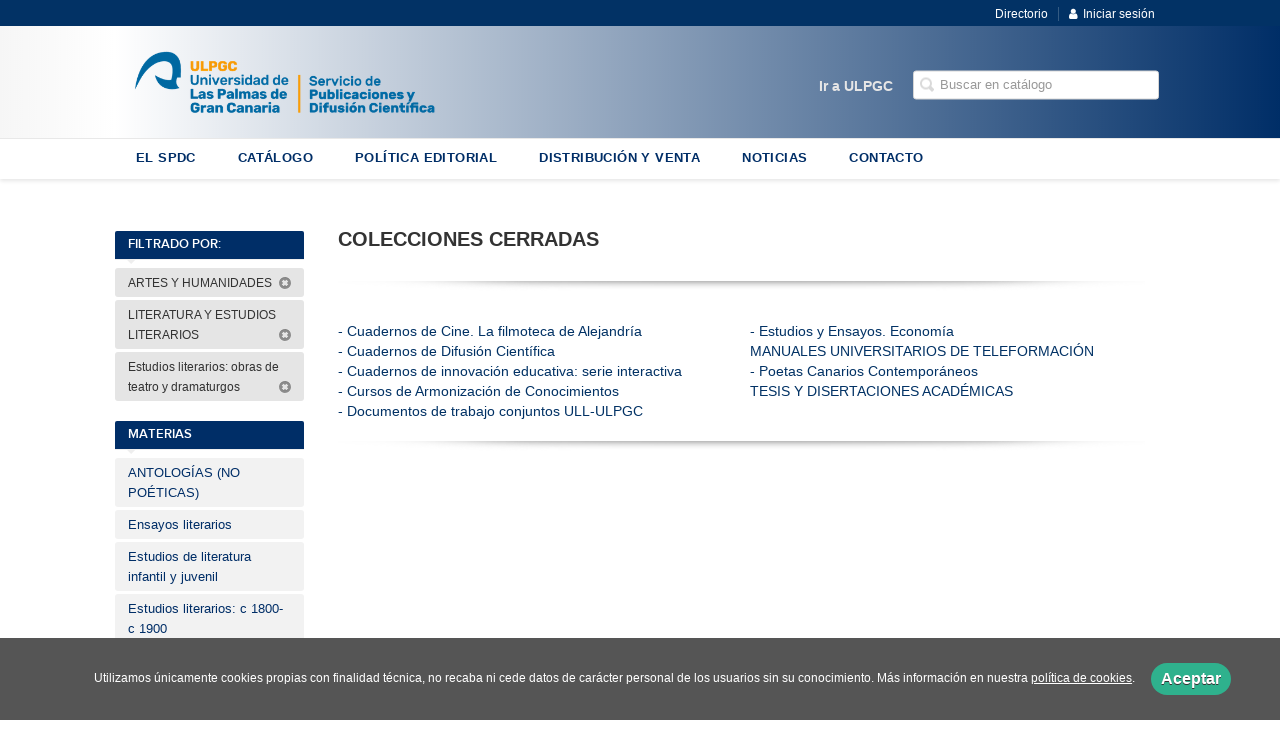

--- FILE ---
content_type: text/html; charset=utf-8
request_url: https://spdc.ulpgc.es/coleccion/3-colecciones-cerradas/?parent_subject=6510
body_size: 4376
content:
<!DOCTYPE html><html lang=es><head><meta charset=UTF-8><meta name=viewport content="width=device-width, initial-scale=1.0"><meta name=description content="COLECCIONES CERRADAS"><meta name=robots content=index,follow><meta content=https://spdc.ulpgc.es/coleccion/3-colecciones-cerradas/ property=og:url><meta property=og:title content="COLECCIONES CERRADAS – Universidad de Las Palmas de Gran Canaria"><meta property=og:image content=http://spdc.ulpgc.es/media/ulpgc/images/thumbs/es_es-spydc-webedi-v01-978x237.png><meta name=twitter:card content=summary><meta name=twitter:title content="COLECCIONES CERRADAS – Universidad de Las Palmas de Gran Canaria"><meta name=twitter:image content=http://spdc.ulpgc.es/media/ulpgc/images/thumbs/es_es-spydc-webedi-v01-978x237.png><link href=https://spdc.ulpgc.es/coleccion/3-colecciones-cerradas/ rel=canonical><link rel=icon href=/media/ulpgc/images/favicon.ico><link rel=apple-touch-icon href=/media/ulpgc/images/favicon.ico><link rel=stylesheet href=/static/web/css/minify-css.css><link rel=stylesheet href=/media/ulpgc/styles/imprint.css><title>COLECCIONES CERRADAS – Universidad de Las Palmas de Gran Canaria</title><script>
        function getCookie(name) {
            var dc = document.cookie;
            var prefix = name + "=";
            var begin = dc.indexOf("; " + prefix);
            if (begin == -1) {
                begin = dc.indexOf(prefix);
                if (begin != 0) return null;
            } else {
                begin += 2;
                var end = document.cookie.indexOf(";", begin);
                if (end == -1) {
                    end = dc.length;
                }
            }
            return decodeURI(dc.substring(begin + prefix.length, end));
        }

        function loadGA() {
        }

        function loadAnalyticsCookies() {
            if (parseInt(getCookie("ALLOW_ANALYTICS")) === 1){
                loadGA();
            }
        }

        function loadAllowedCookies(){
            loadAnalyticsCookies();
        }

        function setOffAdvise(all_cookies=false) {
            var doc = document;
            var date = new Date();
            date.setTime(date.getTime() + (365 * 24 * 60 * 60 * 1000));
            doc.cookie = "COOKIES_NOTICE=1;expires=" + date.toUTCString() + ";;path=/";

            if (all_cookies){
                doc.cookie = "ALLOW_ANALYTICS=1;expires=" + date.toUTCString() + ";;path=/";
                doc.cookie = "ALLOW_OTHERS=1;expires=" + date.toUTCString() + ";;path=/";
                if (typeof dataLayer !== 'undefined') {
                    dataLayer.push({'event': 'cookieLayerUpdate'});
                }
                loadAllowedCookies();
                return;
            }
            
            var cookies_msg = document.getElementById('cookie-message'),
                analytics_check = document.getElementById('allow_analytics'),
                others_check = document.getElementById('allow_others');

            cookies_msg.style.transition = "all 2s ease-in-out";
            cookies_msg.style.height = "0px";

            if (analytics_check != null && analytics_check.checked){
                doc.cookie = "ALLOW_ANALYTICS=1;;path=/";
            }

            if (others_check != null && others_check.checked){
                doc.cookie = "ALLOW_OTHERS=1;;path=/";
            }

            if (typeof dataLayer !== 'undefined') {
                dataLayer.push({'event': 'cookieLayerUpdate'});
            }

            loadAllowedCookies();
        }

    </script><script>
        window.onload = function() {
            updated = false;
            if (!$) $ = jQuery;
            if (getCookie("COOKIES_NOTICE") != 1){
                $(document).ready(function() {
                    var doc = document,
                        win = window,
                        cookielaw_msg = $("#cookie-message"),
                        cookielaw_btn = $("#cookielaw_btn");
                        cookielaw_all_btn = $("#cookielaw_all_btn");
                    cookielaw_msg.show();
                    $(document).on('click','#cookielaw_btn',function(){
                        setOffAdvise();
                    });
                    $(document).on('click','#cookielaw_all_btn, #modal_cookielaw_all_btn',function(){
                        setOffAdvise(true);
                    });
                });
            } else {
                loadAllowedCookies();
            }
        };
    </script><link rel=preload href=/static/web/fonts/font-awesome-4.7.0/css/font-awesome.min.css as=style></head><body><div class=page-wrapper><header><div class="header-top hidden-phone"><div class=container><ul class="header-top-nav pull-right"><li><a href=/p/992_directorio/ > Directorio</a></li><li class=header-login-button><a href=/login/ ><i class="fa fa-user"></i>Iniciar sesión</a></li></ul></div></div><div class=header-middle><div class=container><div class=row-fluid><div class=span6><button id=simple-menu class="navtoggle btn_header visible-phone" aria-label="Botón de menú"><span class=menu-bar></span><span class=menu-bar></span><span class=menu-bar></span></button><span class=logo><a href=/ title="Ir a la página principal"><img class=image-logo src=/media/ulpgc/images/thumbs/es_es-spydc-webedi-600x146.png alt="Universidad de Las Palmas de Gran Canaria"></a></span></div><div class="span6 hidden-phone"><div class=header-middle-right><div class="form-search-wrapper pull-right"><form class=form-search action=/search/ id=searchform method=get><input type=text id=q name=q value placeholder="Buscar en catálogo" aria-label="Campo de búsqueda"></form></div><ul class="services-menu pull-right"><li class=menu-item-7301><a href=https://ulpgc.es/ >Ir a ULPGC</a></li></ul></div></div></div></div></div><div class="header-bottom hidden-phone"><div class=container><div class=row-fluid><div class=span12><div class="subnav main-menu"><ul class="nav nav-pills"><li class=menu-item-12602><a href=/p/972_quienes-somos_33/ >EL SPDC</a></li><li class=menu-item-12603><a href=/catalogo/ >CATÁLOGO</a></li><li class=menu-item-12604><a href=/p/1554_solicitudes-para-publicar_31/ >POLÍTICA EDITORIAL</a></li><li class=menu-item-12605><a href=/distribuidores/ >DISTRIBUCIÓN Y VENTA</a></li><li class=menu-item-12606><a href=/noticias/ >NOTICIAS</a></li><li class=menu-item-12607><a href=/contacto/ >CONTACTO</a></li></ul></div></div></div></div></div></header><section class="container page-content"><div class=row-fluid><div class="span2 secondary-nav"><a id=more-links-toggle class=visible-phone>COLECCIONES CERRADAS – Universidad de Las Palmas de Gran Canaria</a><form method=GET id=filters_form><input type=hidden name=parent_subject value=6510></form><ul class="nav nav-list"><li class=nav-list-title><h3>Filtrado por:</h3></li><li class=filter-item><a href=/coleccion/3-colecciones-cerradas/?>ARTES Y HUMANIDADES&nbsp;<i class=icon-remove-sign></i></a></li><li class=filter-item><a href="/coleccion/3-colecciones-cerradas/?parent_subject=7222">LITERATURA Y ESTUDIOS LITERARIOS&nbsp;<i class=icon-remove-sign></i></a></li><li class=filter-item><a href="/coleccion/3-colecciones-cerradas/?parent_subject=7186">Estudios literarios: obras de teatro y dramaturgos&nbsp;<i class=icon-remove-sign></i></a></li><li class=nav-list-title><h3>Materias</h3></li><li><a href="/materia/antologias-no-poeticas-1/?parent_subject=6415"> ANTOLOGÍAS (NO POÉTICAS) </a></li><li><a href="/materia/ensayos-literarios-1/?parent_subject=6650"> Ensayos literarios </a></li><li><a href="/materia/estudios-de-literatura-infantil-y-juvenil-1/?parent_subject=6486"> Estudios de literatura infantil y juvenil </a></li><li><a href="/materia/estudios-literarios-c-1800-c-1900-1/?parent_subject=6223"> Estudios literarios: c 1800-c 1900 </a></li><li><a href="/materia/estudios-literarios-c-1900--1/?parent_subject=6219"> Estudios literarios: c 1900- </a></li><li><a href="/materia/estudios-literarios-c-1500-c-1800-1/?parent_subject=6222"> Estudios literarios: c. 1500-c. 1800 </a></li><li><a href="/materia/estudios-literarios-clasicos-primitivos-y-medievales-1/?parent_subject=6221"> Estudios literarios: clásicos, primitivos y medievales </a></li><li><a href="/materia/estudios-literarios-ficcion-novelistas-y-prosistas-1/?parent_subject=6269"> Estudios literarios: ficción, novelistas y prosistas </a></li><li><a href="/materia/estudios-literarios-general-1/?parent_subject=6273"> Estudios literarios: general </a></li><li><a href="/materia/estudios-literarios-obras-de-teatro-y-dramaturgos-1/?parent_subject=6510"> Estudios literarios: obras de teatro y dramaturgos </a></li><li class=see-more><a href="/materias/?parent_subject=6510"><i class="fa fa-plus"></i> Ver todas... (16) </a></li><li class=nav-list-title><h3>Filtrado por:</h3></li><li class=filter-item><a href=/catalogo/ >COLECCIONES CERRADAS&nbsp;<i class=icon-remove-sign></i></a></li><li><a href="/coleccion/cuadernos-de-cine-la-filmoteca-de-alejandria/?parent_collection=3800"> - Cuadernos de Cine. La filmoteca de Alejandría </a></li><li><a href="/coleccion/cuadernos-de-difusion-cientifica/?parent_collection=3797"> - Cuadernos de Difusión Científica </a></li><li><a href="/coleccion/cuadernos-de-innovacion-educativa-serie-interactiva/?parent_collection=3751"> - Cuadernos de innovación educativa: serie interactiva </a></li><li><a href="/coleccion/cursos-de-armonizacion-de-conocimientos/?parent_collection=3779"> - Cursos de Armonización de Conocimientos </a></li><li><a href="/coleccion/documentos-de-trabajo-conjuntos-ull-ulpgc/?parent_collection=3926"> - Documentos de trabajo conjuntos ULL-ULPGC </a></li><li><a href="/coleccion/estudios-y-e-sallos-serie-economia/?parent_collection=3798"> - Estudios y Ensayos. Economía </a></li><li><a href="/coleccion/manuales-universitarios-de-teleformacion/?parent_collection=8392"><span class=plus>+</span> MANUALES UNIVERSITARIOS DE TELEFORMACIÓN </a></li><li><a href="/coleccion/poetas-canarios-contemporaneos/?parent_collection=3740"> - Poetas Canarios Contemporáneos </a></li><li><a href="/coleccion/tesis-y-disertaciones-academicas/?parent_collection=8396"><span class=plus>+</span> TESIS Y DISERTACIONES ACADÉMICAS </a></li><li class=nav-list-title><h3>Categorías</h3></li><li><a href="/category/colecciones/?parent_subject=6510">Colecciones</a></li><li><a href="/category/otras-publicaciones/?parent_subject=6510">Otras publicaciones</a></li><li><a href="/category/publicaciones-institucionales/?parent_subject=6510">Publicaciones institucionales</a></li><li><a href="/category/manuales-docentes-universitarios/?parent_subject=6510">Revistas científicas</a></li><li class=nav-list-title><h3>Catálogos PDF</h3></li><li><a href=/media/ulpgc/files/pdfcatalog-883.pdf target=_blank>Catálogo general</a></li></ul></div><div class=span10><section class="collections catalog-list"><h1>COLECCIONES CERRADAS</h1><div class=break></div><div class="collection-list row-fluid"><div class=span6><ul class=unstyled><li><a href=/coleccion/cuadernos-de-cine-la-filmoteca-de-alejandria/ >- Cuadernos de Cine. La filmoteca de Alejandría</a></li><li><a href=/coleccion/cuadernos-de-difusion-cientifica/ >- Cuadernos de Difusión Científica</a></li><li><a href=/coleccion/cuadernos-de-innovacion-educativa-serie-interactiva/ >- Cuadernos de innovación educativa: serie interactiva</a></li><li><a href=/coleccion/cursos-de-armonizacion-de-conocimientos/ >- Cursos de Armonización de Conocimientos</a></li><li><a href=/coleccion/documentos-de-trabajo-conjuntos-ull-ulpgc/ >- Documentos de trabajo conjuntos ULL-ULPGC</a></li></ul></div><div class=span6><ul class=unstyled><li><a href=/coleccion/estudios-y-e-sallos-serie-economia/ >- Estudios y Ensayos. Economía</a></li><li><a href=/coleccion/manuales-universitarios-de-teleformacion/ >MANUALES UNIVERSITARIOS DE TELEFORMACIÓN</a></li><li><a href=/coleccion/poetas-canarios-contemporaneos/ >- Poetas Canarios Contemporáneos</a></li><li><a href=/coleccion/tesis-y-disertaciones-academicas/ >TESIS Y DISERTACIONES ACADÉMICAS</a></li></ul></div></div><div class=break></div></section></div></section><section class=footer-top><div class=container><ul class="row-fluid footer-blocks"><li class="span6 hidden-phone"><ul class=footer-logos><li><a href=https://spdc.ulpgc.es/ ><img class=lazy src=/media/ulpgc/images/thumbs/spydc-webedi-200x49.png data-src=/media/ulpgc/images/thumbs/spydc-webedi-200x49.png alt="Imagen para el sello Universidad de Las Palmas de Gran Canaria"></a></li></ul></li><li class=span3><h5>Dirección</h5><div itemtype=https://schema.org/PostalAddress itemscope class=address id=editorial-address><p itemprop=addressLocality>C/ Practicante Ignacio Rodríguez, s/n</p><span itemprop=postalCode>35017</span><span itemprop=addressLocality>Edificio Polivalente II. Campus Universitario de Tafira</span><p itemprop=addressCountry>España</p></div></li><li class=span3><h5>Contacta con nosotros</h5><ul><li><i class="fa fa-envelope"></i><a href=mailto:serpubli@ulpgc.es>serpubli@ulpgc.es</a></li><li><i class="fa fa-phone"></i>(+34) 928 459 692 </li><li><i class="fa fa-mobile" style="font-size: 16px;"></i>(+34) 928 452 707</li></ul></li></ul></div></section><footer><div class=container><div class=row><p class=footer-info>&copy; 2026, Universidad de Las Palmas de Gran Canaria </p><ul class="nav-footer pull-right"><li class=menu-item-26695><a href=/p/975_aviso-legal/ >Aviso legal</a></li><li class=menu-item-26696><a href=/p/974_politica-de-cookies/ >Política de cookies</a></li></ul></div></div></footer><div id=sidr><div id=sidr-search><form action=/search/ method=get><input type=text name=q value placeholder="Buscar en catálogo" aria-label="Buscar en catálogo"></form></div><ul class=navtoggle><li class=menu-item-12602><a href=/p/972_quienes-somos_33/ >EL SPDC</a></li><li class=menu-item-12603><a href=/catalogo/ >CATÁLOGO</a></li><li class=menu-item-12604><a href=/p/1554_solicitudes-para-publicar_31/ >POLÍTICA EDITORIAL</a></li><li class=menu-item-12605><a href=/distribuidores/ >DISTRIBUCIÓN Y VENTA</a></li><li class=menu-item-12606><a href=/noticias/ >NOTICIAS</a></li><li class=menu-item-12607><a href=/contacto/ >CONTACTO</a></li><li class=separator></li><li class=menu-item-7301><a href=https://ulpgc.es/ >Ir a ULPGC</a></li></ul><ul class="navtoggle navtoggle-user"><li class=separator></li><li><a href=/p/992_directorio/ > Directorio</a></li><li class=separator></li><li><a href=/login/ ><i class="fa fa-user"></i>Iniciar sesión</a></li><li><a href=/cesta/ ><i class="fa fa-shopping-cart"></i>Carrito</a></li></ul></div><div id=cookie-message style=display:none><p>Utilizamos únicamente cookies propias con finalidad técnica, no recaba ni cede datos de carácter personal de los usuarios sin su conocimiento. Más información en nuestra <a href=/p/politica-de-cookies/ class=cookie-message>política de cookies</a>. <a href=javascript:; id=cookielaw_btn class=message-close data-provide=close data-dst=#cookie-message> Aceptar</a></p></div></div><script>
        // JS Variables
        var lazy_css = true;
        var front_header = "header_social";
        var background =  true;
        var background_url = "/media/ulpgc/images/header-back.png";
        var boxed = false;
        var imprint_css = "/media/ulpgc/styles/imprint.css";
    </script><script src="/static/web/js/minify-js.js?v=4"></script><script>
        window.addEventListener("load",function(event) {
            setTimeout(function(){
            }, 1000);
        });
    </script></body></html>